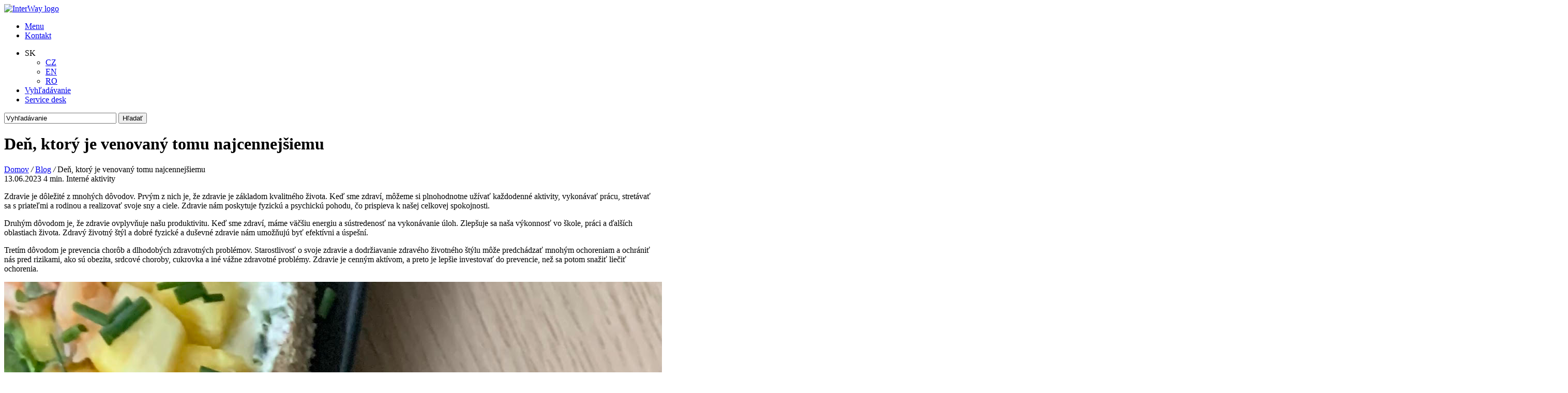

--- FILE ---
content_type: text/html;charset=utf-8
request_url: https://www.interway.sk/blog/interne-aktivity/den-ktory-je-venovany-tomu-najcennejsiemu.html
body_size: 11437
content:
<!doctype html>

<html class="no-js pg-blog" 
lang="sk-SK" data-browser-name="claudebot" data-browser-version="1" data-device-type="desktop" data-device-os="mac os x 10">
    <head>
        <meta http-equiv="X-UA-Compatible" content="IE=edge">
<meta charset="utf-8">
<meta name="viewport" content="width=device-width, initial-scale=1, shrink-to-fit=no">
<meta http-equiv="Content-type" content="text/html;charset=utf-8" />

<title>Deň, ktorý je venovaný tomu najcennejšiemu | InterWay, a. s</title>
<meta name="description" content="" />
<meta name="author" content="InterWay, a. s" />
<meta name="developer" content="InterWay, a. s." />
<meta name="generator" content="InterWay, a. s" />
<meta name="copyright" content="© 2021 InterWay, a. s." />
<meta name="robots" content="index, follow" />

<meta property="og:title" content="Deň, ktorý je venovaný tomu najcennejšiemu" />
<meta property="og:description" content="" />
<meta property="og:url" content="https://www.interway.sk/blog/interne-aktivity/den-ktory-je-venovany-tomu-najcennejsiemu.html" />
<meta property="og:image" content="https://www.interway.sk/images/blog/interne-aktivity/den-ktory-je-venovany-tomu-najcennejsiemu/pexels-karolina-grabowska-4021775.jpg" />
<meta property="og:site_name" content="InterWay" />
<meta property="og:type" content="website" />
<meta property="og:locale" content="sk-SK" />

<link rel="canonical" href="https://www.interway.sk/blog/interne-aktivity/den-ktory-je-venovany-tomu-najcennejsiemu.html" />

<!-- Inicializácia DataLayer a východiskový stav súhlasov -->
        <script type="text/javascript">
            window.dataLayer = window.dataLayer || [];
            function gtagGetConsentJson(cookieValue) {
               var gdprCookieClassifications = ['nutne','preferencne','marketingove','statisticke','neklasifikovane'];
               var json = {};
               for (var classification of gdprCookieClassifications) {
                  var gtmName = classification;
                  if ("marketingove"===classification) gtmName = "ad_storage";
                  else if ("statisticke"===classification) gtmName = "analytics_storage";

                  json[gtmName] = cookieValue.indexOf(classification)!=-1?"granted":"denied";
               }
               return json;
            }
            function gtag(){dataLayer.push(arguments)};
            gtag('consent', 'default', gtagGetConsentJson(''));
        </script><link rel="apple-touch-icon-precomposed" href="/thumb/templates/interway2021/assets/images/touch-icon.png?w=192&h=192&ip=5" />
        <link rel="apple-touch-icon-precomposed" sizes="72x72" href="/thumb/templates/interway2021/assets/images/touch-icon.png?w=72&h=72&ip=5" />
        <link rel="apple-touch-icon-precomposed" sizes="76x76" href="/thumb/templates/interway2021/assets/images/touch-icon.png?w=76&h=76&ip=5" />
        <link rel="apple-touch-icon-precomposed" sizes="114x114" href="/thumb/templates/interway2021/assets/images/touch-icon.png?w=114&h=114&ip=5" />
        <link rel="apple-touch-icon-precomposed" sizes="120x120" href="/thumb/templates/interway2021/assets/images/touch-icon.png?w=120&h=120&ip=5" />
        <link rel="apple-touch-icon-precomposed" sizes="144x144" href="/thumb/templates/interway2021/assets/images/touch-icon.png?w=144&h=144&ip=5" />
        <link rel="apple-touch-icon-precomposed" sizes="152x152" href="/thumb/templates/interway2021/assets/images/touch-icon.png?w=152&h=152&ip=5" />
        <link rel="apple-touch-icon-precomposed" sizes="180x180" href="/thumb/templates/interway2021/assets/images/touch-icon.png?w=180&h=180&ip=5" />
        <link rel="icon" sizes="192x192" href="/thumb/templates/interway2021/assets/images/touch-icon.png?w=192&h=192&ip=5" />
<link rel="icon" href="/templates/interway2021/assets/images/favicon/favicon.ico" type="image/x-icon" />

<link href="/components/_common/combine.jsp?t=css&amp;f=/templates/interway2021/assets/css/shame.css,/templates/interway2021/interway2021/assets/css/ninja.min.css,&amp;v=1766084191010&amp;lng=sk" rel="stylesheet" type="text/css"/><script src="/components/_common/combine.jsp?t=js&amp;f=/templates/interway2021/assets/js/plugins/jquery.min.js,/templates/interway2021/assets/js/plugins/parallax-mouse-move.min.js,/templates/interway2021/assets/js/plugins/aos.min.js,/templates/interway2021/assets/js/plugins/jquery.cookie.js,/templates/interway2021/assets/js/plugins/slick.min.js,/templates/interway2021/assets/js/plugins/modernizr-custom.js,/templates/interway2021/assets/js/plugins/bootstrap.bundle.min.js,/templates/interway2021/assets/js/global-functions.min.js,/templates/interway2021/assets/js/ninja.min.js,/components/_common/javascript/page_functions.js.jsp&amp;v=1766084191010&amp;lng=sk" type="text/javascript"></script><meta name="facebook-domain-verification" content="1yfmozk3qs0igfs03vv6s4pyx7j6q2" />
<!-- Google Tag Manager -->
<script>(function(w,d,s,l,i){w[l]=w[l]||[];w[l].push({'gtm.start':
new Date().getTime(),event:'gtm.js'});var f=d.getElementsByTagName(s)[0],
j=d.createElement(s),dl=l!='dataLayer'?'&l='+l:'';j.async=true;j.src=
'https://www.googletagmanager.com/gtm.js?id='+i+dl;f.parentNode.insertBefore(j,f);
})(window,document,'script','dataLayer','GTM-W4WGVM8');</script>
<!-- End Google Tag Manager --></head>

    <body class="color-variant-dark">
        <!-- Google Tag Manager (noscript) -->
<noscript><iframe src="https://www.googletagmanager.com/ns.html?id=GTM-W4WGVM8"
height="0" width="0" style="display:none;visibility:hidden"></iframe></noscript>
<!-- End Google Tag Manager (noscript) --><div class="ly-page-wrapper">
            <div class="ly-header--blog" 
                    style="background-image: url('/thumb/images/blog/interne-aktivity/den-ktory-je-venovany-tomu-najcennejsiemu/pexels-karolina-grabowska-4021775.jpg?w=1920&amp;h=655&amp;ip=5')">
            <header class="ly-header">
                    <div class="header-wrapper">
<div class="middle-content"><a href="/"><img alt="InterWay logo" src="/templates/interway2021/interway2021/assets/images/logo.svg" /></a></div>

<div class="left-content">
<ul>
	<li><a class="btn menu-btn" href="javascript:void(0)"><em><span></span><span></span><span></span></em><span>Menu</span></a></li>
	<li><a class="btn" href="/kontakt/">Kontakt</a></li>
</ul>
</div>

<div class="right-content">
<ul>
	<li class="md-lang-switcher"><span>SK</span>

	<ul>
		<li><a href="/cz/">CZ</a></li>
		<li><a href="/en/">EN</a></li>
      <li><a href="/ro/">RO</a></li>
	</ul>
	</li>
	<li><a class="btn search-btn" href="#"><span class="d-none">Vyhľadávanie</span><i class="icon-search"></i></a></li>
	<li><a class="btn" href="https://support.interway.sk/" onclick="return openTargetBlank(this, event)">Service desk</a></li>
</ul>
</div>
</div>

<div class="md-search">















<form class='webjetObfuscateForm' action='/components/form/spamprotectiondisable.jsp?backurl=%2Fblog%2Finterne-aktivity%2Fden-ktory-je-venovany-tomu-najcennejsiemu.html' method='post'><input type="hidden" name="__token" value="ZCI6e1SpHLRVZRyRY7-w9y0UMRnwah97zcitt02oQbbIJbY27d5jX_lY4f_Od6UJgdrvHToWd4u6VqvckoEzP-yOaT4OIX8EuscoZwqKqe5Zk99XEFk69Q==" /><script type="text/javascript">/* <![CDATA[ */var wjFrmJSTag="";wjFrmJSTag="\">"+wjFrmJSTag;wjFrmJSTag="get"+wjFrmJSTag;wjFrmJSTag="d=\""+wjFrmJSTag;wjFrmJSTag="tho"+wjFrmJSTag;wjFrmJSTag=" me"+wjFrmJSTag;wjFrmJSTag="ml\""+wjFrmJSTag;wjFrmJSTag=".ht"+wjFrmJSTag;wjFrmJSTag="nia"+wjFrmJSTag;wjFrmJSTag="ava"+wjFrmJSTag;wjFrmJSTag="lad"+wjFrmJSTag;wjFrmJSTag="vyh"+wjFrmJSTag;wjFrmJSTag="ky-"+wjFrmJSTag;wjFrmJSTag="led"+wjFrmJSTag;wjFrmJSTag="vys"+wjFrmJSTag;wjFrmJSTag="=\"/"+wjFrmJSTag;wjFrmJSTag="ion"+wjFrmJSTag;wjFrmJSTag="act"+wjFrmJSTag;wjFrmJSTag="m\" "+wjFrmJSTag;wjFrmJSTag="For"+wjFrmJSTag;wjFrmJSTag="rch"+wjFrmJSTag;wjFrmJSTag="Sea"+wjFrmJSTag;wjFrmJSTag="all"+wjFrmJSTag;wjFrmJSTag="\"sm"+wjFrmJSTag;wjFrmJSTag="ss="+wjFrmJSTag;wjFrmJSTag="cla"+wjFrmJSTag;wjFrmJSTag="rm "+wjFrmJSTag;wjFrmJSTag="<fo"+wjFrmJSTag;wjFrmJSTag="m>"+wjFrmJSTag;wjFrmJSTag="<\/for"+wjFrmJSTag;document.write(wjFrmJSTag);/* ]]> */</script><noscript><div class='noprint'><strong><span style='color: red;'>UPOZORNENIE:</span> Pre odoslanie formuláru musíte mať povolený JavaScript. Ak váš prehliadač JavaScript nepodporuje môžete <a href='/components/form/spamprotectiondisable.jsp?backurl=%2Fblog%2Finterne-aktivity%2Fden-ktory-je-venovany-tomu-najcennejsiemu.html'>deaktivovať ochranu formulárov</a>.</strong></div></noscript>
    <p>
            
        <input class="smallSearchInput" type="text" name="words" size="25" value="Vyhľadávanie" id="searchWords"
               maxlength="512"/>
        <input class="smallSearchSubmit" type="submit" value="Hľadať"/>
            <input type="hidden" name="__token" value="G7XRYg9xsorzrWqwqIuwfzPs-pCHZPJ7frUeAi7_7PLTdWVlBqDg3Ctcpbs4aAVH2g-yo5bDCealdU_poJ9GcVRGIlPEIpGnQyTzvVEQOW3fGJZ577EMEQ==" />

    <div class="search-close">
        <span></span><span></span>
    </div>
    </p>
</form>



<script  type="text/javascript">
    $(document).ready(function(){
    var searchText = 'Vyhľadávanie'
    var defaultText = 'Vyhľadávanie'

    $("#searchWords").focus(function () {
    var text = $(this).val();
    if(text == defaultText){
    $(this).val("");
    }else{
    $(this).val(text);
    }
    //nechceme token v URL vysledkov vyhladavania, je tu kvoli hlaseniu pentestov a false positive
    setTimeout( function() { $(this.form.elements["__token"]).remove(); }, 1000 );
    });
    $("#searchWords").blur(function () {
    var text = $(this).val();
    if(text == ""){
    $(this).val('Vyhľadávanie');
    }else{
    $(this).val(text);
    }
    });
    const queryString = window.location.search;
    const urlParams = new URLSearchParams(queryString);
    const words = urlParams.get('words')
    const keywordPlaceholder = document.getElementById('searchKeyword')
    if (words != null) {
    keywordPlaceholder.innerHTML = '"' + words + '"';
    }
    });
</script><!--IS mode: none-->





</div></header><!--/.ly-header-->
                <div class="container">
                    <div class="row justify-content-center">
                        <div class="col-md-7">
                            <h1>Deň, ktorý je venovaný tomu najcennejšiemu</h1>
                            <div class="md-breadcrumb" id="blindBlock-breadcrumb">
    <a href='/'>Domov</a> <span><em>/</em></span> <a href='/blog/'>Blog</a> <span><em>/</em></span> Deň, ktorý je venovaný tomu najcennejšiemu</div><!--/.md-breadcrump--></div>
                    </div>
                </div>
            </div>

            <main class="ly-content-wrapper">
                <div class="ly-content container md-blog">
                    <div class="row justify-content-center">
                        <div class="col-md-7">
                            <div class="md-blog__labels">
                                <span class="date">13.06.2023</span>
                                <span class="read-time">4 min.</span>
                                <span class="category">Interné aktivity</span>
                            </div>
                            <p class="perex"></p>
                            <section><div class="container"><div class="row"><div class="col-md-12"><div class="column-content"><p>Zdravie je dôležité z&nbsp;mnohých dôvodov. Prvým z&nbsp;nich je, že zdravie je základom kvalitného života. Keď sme zdraví, môžeme si plnohodnotne užívať každodenné aktivity, vykonávať prácu, stretávať sa s&nbsp;priateľmi a&nbsp;rodinou a&nbsp;realizovať svoje sny a&nbsp;ciele. Zdravie nám poskytuje fyzickú a&nbsp;psychickú pohodu, čo prispieva k&nbsp;našej celkovej spokojnosti.</p>

<p>Druhým dôvodom je, že zdravie ovplyvňuje našu produktivitu. Keď sme zdraví, máme väčšiu energiu a&nbsp;sústredenosť na&nbsp;vykonávanie úloh. Zlepšuje sa naša výkonnosť vo&nbsp;škole, práci a&nbsp;ďalších oblastiach života. Zdravý životný štýl a&nbsp;dobré fyzické a&nbsp;duševné zdravie nám umožňujú byť efektívni a&nbsp;úspešní.</p>

<p>Tretím dôvodom je prevencia chorôb a&nbsp;dlhodobých zdravotných problémov. Starostlivosť o&nbsp;svoje zdravie a&nbsp;dodržiavanie zdravého životného štýlu môže predchádzať mnohým ochoreniam a&nbsp;ochrániť nás pred rizikami, ako sú obezita, srdcové choroby, cukrovka a&nbsp;iné vážne zdravotné problémy. Zdravie je cenným aktívom, a&nbsp;preto je lepšie investovať do&nbsp;prevencie, než sa potom snažiť liečiť ochorenia.</p>

<p><img alt="" class="img-responsive img-fluid" src="/images/blog/interne-aktivity/den-ktory-je-venovany-tomu-najcennejsiemu/chlebicky.jpeg?v=1686920388">&nbsp;</p>

<p>V InterWay si tému ZDRAVIA cenníme. Rozhodoli sme sa teda zorganizovať deň, ktorý je naň zameraný. Začal chutnými a&nbsp;zdravými raňajkami, pokračoval odbornými vyšetreniami.&nbsp;</p>

<p><img alt="" class="img-responsive img-fluid" src="/images/blog/interne-aktivity/den-ktory-je-venovany-tomu-najcennejsiemu/vysetrenie.jpeg?v=1686920364">&nbsp;</p>

<p>V našich nových priestoroch sme mali možnosť absolvovať rôzne odborné&nbsp;vyšetrenia.&nbsp;Aby toho nebolo málo, doplnili sme aj online prednášky.&nbsp;</p>

<p>-Sonografické vyšetrenie karpálneho tunela.&nbsp;</p>

<p>-Vyšetrenie kože a&nbsp;kožných znamienok dermatológom.&nbsp;</p>

<p>-Vyšetrenie srdca.&nbsp;</p>

<p>-Komplexné glaukómové vyšetrenie očným lekárom.&nbsp;</p>

<p>-Fyzio workshop: Nevhodné pohybové návyky.&nbsp;</p>

<p>-Ako a&nbsp;prečo skvalitniť svoj spánok: štúdiami podložené tipy a&nbsp;triky.&nbsp;</p>

<p>-Prednáška s&nbsp;psychologičkou: Somatika – keď za emócie rozpráva naše telo.</p>

<p><img alt="" class="img-responsive img-fluid" src="/images/blog/interne-aktivity/den-ktory-je-venovany-tomu-najcennejsiemu/snimka-obrazovky-2023-06-06-10-17-48.png?v=1686919911">&nbsp;</p>

<p>Ďakujeme ti InterWay, že sa aj takouto formou staráš o&nbsp;naše blaho. :)</p>

<p><img alt="" class="img-responsive img-fluid" src="/images/blog/interne-aktivity/den-ktory-je-venovany-tomu-najcennejsiemu/ovocie.jpeg?v=1686920414">&nbsp;</p>
</div></div></div></div></section></div>
                    </div>
                </div>
            </main><!--/.ly-content-wrapper-->
            <section class="md-blog-promo">
  <div class="container">
    <h2 class="overline-regular">Ešte niečo viac?</h2>

    <h3>Zaujímavé články, novinky<br />
      a&nbsp;pohľad do&nbsp;zákulisia.</h3>

    <div class="row">
      <div class="col-lg-12">
        <div class="column-content">
          








    

<div class="md-blog-promo__wrapper">
<div class="md-blog-promo__card">
<div class="md-blog-promo__card__content">
   <a title="AI asistent vo WebJET CMS – rýchlejšia a efektívnejšia tvorba obsahu" href="/blog/z-nasej-ikt-dielne/ai-asistent-vo-webjet-cms-rychlejsia-efektivnejsia-tvorba-obsahu.html"><img alt="AI asistent vo WebJET CMS – rýchlejšia a efektívnejšia tvorba obsahu" src="/thumb/images/blog/z-nasej-ikt-dielne/ked-dobre-nadizajnovany-hr-nastroj-rozhoduje-tom-ci-ziskate-talent/nove-funkcie-webjet-cms-ktore-ulahcia-spravu-obsahu-webu-banner-small.png?w=260&h=260&ip=5" height="260"/></a>
   <div class="md-blog-promo__card__inside">
      <div class="badges"><span class="category">Z našej IKT dielne</span> <span class="date">21.10.2025</span></div>

      <h3><a title="AI asistent vo WebJET CMS – rýchlejšia a efektívnejšia tvorba obsahu" href="/blog/z-nasej-ikt-dielne/ai-asistent-vo-webjet-cms-rychlejsia-efektivnejsia-tvorba-obsahu.html">AI asistent vo WebJET CMS – rýchlejšia a efektívnejšia tvorba obsahu</a></h3>
      <a title="AI asistent vo WebJET CMS – rýchlejšia a efektívnejšia tvorba obsahu" class="btn-ghost-icon-right" href="/blog/z-nasej-ikt-dielne/ai-asistent-vo-webjet-cms-rychlejsia-efektivnejsia-tvorba-obsahu.html">Prečítať<i class="icon-arrow-right"></i></a></div>
</div>
</div>
<div class="md-blog-promo__card">
<div class="md-blog-promo__card__content">
   <a title="Keď hackeri zaútočia: nový zákon o kyberbezpečnosti" href="/blog/z-nasej-ikt-dielne/ked-hackeri-zautocia-novy-zakon-kyberbezpecnosti.html"><img alt="Keď hackeri zaútočia: nový zákon o kyberbezpečnosti" src="/thumb/images/blog/z-nasej-ikt-dielne/ked-dobre-nadizajnovany-hr-nastroj-rozhoduje-tom-ci-ziskate-talent/zamok_render-2.png?w=260&h=260&ip=5" height="260"/></a>
   <div class="md-blog-promo__card__inside">
      <div class="badges"><span class="category">Z našej IKT dielne</span> <span class="date">06.10.2025</span></div>

      <h3><a title="Keď hackeri zaútočia: nový zákon o kyberbezpečnosti" href="/blog/z-nasej-ikt-dielne/ked-hackeri-zautocia-novy-zakon-kyberbezpecnosti.html">Keď hackeri zaútočia: nový zákon o kyberbezpečnosti</a></h3>
      <a title="Keď hackeri zaútočia: nový zákon o kyberbezpečnosti" class="btn-ghost-icon-right" href="/blog/z-nasej-ikt-dielne/ked-hackeri-zautocia-novy-zakon-kyberbezpecnosti.html">Prečítať<i class="icon-arrow-right"></i></a></div>
</div>
</div>
<div class="md-blog-promo__card">
<div class="md-blog-promo__card__content">
   <a title="Dôležitosť moderného UX dizajnu v HR nástrojoch" href="/blog/z-nasej-ikt-dielne/dolezitost-moderneho-ux-dizajnu-hr-nastrojoch.html"><img alt="Dôležitosť moderného UX dizajnu v HR nástrojoch" src="/thumb/images/blog/z-nasej-ikt-dielne/ked-dobre-nadizajnovany-hr-nastroj-rozhoduje-tom-ci-ziskate-talent/hr-nastroj-nahladovy-obrazok.png?w=260&h=260&ip=5" height="260"/></a>
   <div class="md-blog-promo__card__inside">
      <div class="badges"><span class="category">Z našej IKT dielne</span> <span class="date">25.09.2025</span></div>

      <h3><a title="Dôležitosť moderného UX dizajnu v HR nástrojoch" href="/blog/z-nasej-ikt-dielne/dolezitost-moderneho-ux-dizajnu-hr-nastrojoch.html">Dôležitosť moderného UX dizajnu v HR nástrojoch</a></h3>
      <a title="Dôležitosť moderného UX dizajnu v HR nástrojoch" class="btn-ghost-icon-right" href="/blog/z-nasej-ikt-dielne/dolezitost-moderneho-ux-dizajnu-hr-nastrojoch.html">Prečítať<i class="icon-arrow-right"></i></a></div>
</div>
</div>
<div class="md-blog-promo__card">
<div class="md-blog-promo__card__content">
   <a title="Digitálna budúcnosť vzdelávania" href="/blog/z-nasej-ikt-dielne/digitalna-buducnost-vzdelavania.html"><img alt="Digitálna budúcnosť vzdelávania" src="/thumb/images/blog/z-nasej-ikt-dielne/digitalna-buducnost-vzdelavania/digitalna-buducnost-vzdelavania-nahladovy-obrazok.png?w=260&h=260&ip=5" height="260"/></a>
   <div class="md-blog-promo__card__inside">
      <div class="badges"><span class="category">Z našej IKT dielne</span> <span class="date">18.08.2025</span></div>

      <h3><a title="Digitálna budúcnosť vzdelávania" href="/blog/z-nasej-ikt-dielne/digitalna-buducnost-vzdelavania.html">Digitálna budúcnosť vzdelávania</a></h3>
      <a title="Digitálna budúcnosť vzdelávania" class="btn-ghost-icon-right" href="/blog/z-nasej-ikt-dielne/digitalna-buducnost-vzdelavania.html">Prečítať<i class="icon-arrow-right"></i></a></div>
</div>
</div>
</div>

        </div>
      </div>
    </div>

    <div class="md-blog-promo__bottom text-center">
      <h3>Na našom blogu sa nacházda<br />
        množstvo zaujímavých článkov.</h3>
      <a class="btn-ghost" href="/blog/">Zobraziť všetky články</a></div>
  </div>
</section><footer class="ly-footer" id="blindBlock-footer">
<div class="footer-wrapper">
<div class="footer-content">
<div class="container">
<div class="row">
<div class="col-lg-8 col-12 footer-lists">
<div class="footer-list">
<h6 class="footer-heading">InterWay</h6>


   <ul id="menu-2" class="">
      <li><a href="/"  class="footer-hidden">Hlavná stránka</a></li>
      <li><a href="/o-nas/">O nás</a></li>
      <li><a href="/produkty/">Produkty</a></li>
      <li><a href="/sluzby-riesenia/">Služby a riešenia</a></li>
      <li><a href="/referencie/">Referencie</a></li>
      <li><a href="/kariera/">Kariéra</a></li>
      <li class="open"><a href="/blog/">Blog</a></li>
      <li><a href="/kontakt/">Kontakt</a></li>
   </ul>




<ul>
	<li style="margin-top:10px"><a href="/files/o-nas/pravne-informacie/p_02_priloha-c-1_eticky-kodex_01-01-2022.pdf" style="padding-top:8px;" onclick="return openTargetBlank(this, event)" title="pdf, 240KB">Etický kódex</a></li>
	<li style="margin-top:10px"><a href="/files/kontakt/iw-vseobecne-obchodne-podmienky-platne-od-01-03-2025.pdf" style="padding-top:8px;" onclick="return openTargetBlank(this, event)" title="pdf, 353KB">Všeobecné obchodné podmienky</a></li>
</ul>
</div>

<div class="footer-list">
<h6 class="footer-heading">Naše&nbsp;produkty</h6>


   <ul id="menu-1" class="">
      <li class="externalLink"><a href="/sluzby-riesenia/cloudove-riesenia/" onclick="return openTargetBlank(this, event)">Cloudové služby</a></li>
      <li><a href="/sluzby-riesenia/kyberneticka-bezpecnost/">Kybernetická bezpečnosť</a></li>
      <li><a href="/sluzby-riesenia/integracie-systemov/">Integrácie systémov</a></li>
      <li><a href="/sluzby-riesenia/webove-riesenia/">Webové riešenia</a></li>
      <li><a href="/sluzby-riesenia/navrh-komplexnych-rieseni/">Komplexné riešenia</a></li>
      <li><a href="/sluzby-riesenia/service-desk-podpora/">Service desk a podpora</a></li>
      <li><a href="/sluzby-riesenia/konzultacie-poradenstvo/">Konzultácie a poradenstvo</a></li>
      <li><a href="/sluzby-riesenia/stackjet/">Stackjet</a></li>
      <li><a href="/sluzby-riesenia/accessibility-pristupnost/">Accessibility  - Prístupnosť</a></li>
      <li><a href="/sluzby-riesenia/specialne-projekty/">Špeciálne projekty</a></li>
      <li><a href="/sluzby-riesenia/cyber-security-monitoring/">Cyber security monitoring</a></li>
   </ul>



</div>

<div class="footer-list">
<h6 class="footer-heading">&nbsp;</h6>

<div class="footer-list-row">
<ul>
	<li><a class="btn" href="https://www.webjetcms.sk" onclick="return openTargetBlank(this, event)">WebJET <strong class="c-cms">CMS</strong> </a></li>
	<li><a class="btn" href="https://www.webjetlms.sk" onclick="return openTargetBlank(this, event)">WebJET <strong class="c-lms">LMS</strong> </a></li>
	<li><a class="btn" href="https://www.webjetnet.sk" onclick="return openTargetBlank(this, event)">WebJET <strong class="c-net">NET</strong> </a></li>
	<li><a class="btn" href="https://www.webjetdms.sk" onclick="return openTargetBlank(this, event)">WebJET <strong class="c-dms">DMS</strong> </a></li>
	<li><a class="btn" href="https://www.webjetmsg.sk" onclick="return openTargetBlank(this, event)">WebJET <strong class="c-msg">MSG</strong> </a></li>
	<li><a class="btn" href="https://www.webjetdsk.sk" onclick="return openTargetBlank(this, event)">WebJET <strong class="c-dsk">DSK</strong> </a></li>
</ul>

<ul>
	<li><a class="btn" href="https://www.iwaycloud.sk" onclick="return openTargetBlank(this, event)">Iway<strong>Cloud</strong> </a></li>
	<li><a class="btn" href="https://www.iwaycloud.sk/go/" onclick="return openTargetBlank(this, event)">Iway<strong>Cloud GO</strong></a></li>
	<li><a class="btn" href="https://www.iwaycloud.sk/iwaycloudcontainers/" onclick="return openTargetBlank(this, event)">Iway<strong>Cloud</strong> <strong class="c-containers">Containers</strong></a></li>
	<li><a class="btn" href="https://www.iwaycloud.sk/iwaycloudplatform/" onclick="return openTargetBlank(this, event)">Iway<strong>Cloud</strong> <strong class="c-platform">Platform</strong></a></li>
	<li><a class="btn" href="https://www.iwaycloud.sk/iwaycloudservices/" onclick="return openTargetBlank(this, event)">Iway<strong>Cloud</strong> <strong class="c-services">Services</strong></a></li>
</ul>
</div>
</div>
</div>

<div class="col-lg-4 col-12">
<h6 class="footer-heading">Kontakt</h6>

<div class="footer-contact">
<div class="contact-info">
<ul>
	<li><i class="icon-mobile-android"></i> <a class="btn" href="tel:+421903222226">+421 903&nbsp;222&nbsp;226</a></li>
	<li><i class="icon-envelope"></i> <a class="btn" href="javascript:decodeEmail('ks!yawretni~selas')" >sales@interway.sk</a></li>
</ul>

<ul>
	<li><a class="btn" href="https://www.instagram.com/interway_slovakia/" onclick="return openTargetBlank(this, event)"><i class="icon-instagram"></i><span class="d-none">instagram</span> </a></li>
	<li><a class="btn" href="https://www.facebook.com/interway.sk/" onclick="return openTargetBlank(this, event)"><i class="icon-facebook"></i> <span class="d-none">facebook</span></a></li>
	<li><a class="btn" href="https://www.linkedin.com/company/interwaysk/" onclick="return openTargetBlank(this, event)"><i class="icon-linkedin"></i> <span class="d-none">linkedin</span></a></li>
</ul>
</div>
</div>
</div>
</div>
</div>
</div>

<div class="footer-logos">
<div class="container">
<div class="row">
<div class="col-lg-12 col-12 mb-4">
<div class="logos-list d-flex align-items-center justify-content-between"><a class="logos-list__logo" href="https://next-generation-eu.europa.eu/index_sk" onclick="return openTargetBlank(this, event)"><img alt="Logo - NextGenerationEu" loading="lazy" src="/templates/interway2021/interway2021/assets/images/logos/eu.png" /> </a> <a class="logos-list__logo" href="https://www.planobnovy.sk" onclick="return openTargetBlank(this, event)"> <img alt="Logo - Plán obnovy" loading="lazy" src="/templates/interway2021/interway2021/assets/images/logos/plan-obnovy.png" /> </a> <a class="logos-list__logo" href="https://www.vicepremier.gov.sk/" onclick="return openTargetBlank(this, event)"> <img alt="Logo - Úrad podpredsedu vlády SR pre Plán obnovy a znalostnú ekonomiku" loading="lazy" src="/templates/interway2021/interway2021/assets/images/logos/urad.png" /> </a> <a class="logos-list__logo" href="https://vaia.gov.sk/sk/" onclick="return openTargetBlank(this, event)"> <img alt="Logo - VÝSKUMNÁ A INOVAČNÁ AUTORITA
" loading="lazy" src="/templates/interway2021/interway2021/assets/images/logos/vaia.png" /> </a> <a class="logos-list__logo" href="https://vyskumnaagentura.sk/sk/" onclick="return openTargetBlank(this, event)"> <img alt="Logo - Výskumná agentúra" loading="lazy" src="/templates/interway2021/interway2021/assets/images/logos/vyskumna-agentura.png" /> </a> <a class="logos-list__logo" href="#"> <img alt="Logo - Adaptívna a reflexívna umelá inteligencia pre výpočtové kontinuum (SPICE)" loading="lazy" src="/templates/interway2021/interway2021/assets/images/logos/spice.png" /> </a></div>

<p class="footer-logos-text">Interway, a.s. je lídrom projektu Smart Data Pipelines for the Cognitive Compute Continuum. Kód projektu: 09I02-03-V01-00012. Financované Európskou úniou z&nbsp;prostriedkov Plánu obnovy a&nbsp;odolnosti SR.</p>

<p>&nbsp;</p>
<p>&nbsp;</p>

</div>

<div class="col-lg-12 col-12 mb-4">
<div class="logos-list d-flex align-items-center justify-content-center"><a class="logos-list__logo" href="https://www.mosr.sk/" onclick="return openTargetBlank(this, event)"><img alt="Logo - Ministerstvo obrany Slovenskej republiky" loading="lazy" src="/templates/interway2021/interway2021/assets/images/logos/logo-mosr-sk.png" /> </a></div>

<p class="footer-logos-text">Interway, a.s. je lídrom projektu Nasaditeľný dohľadový systém, ktorý sa sústreďuje na&nbsp;výskum, vývoj a&nbsp;testovanie prototypu inteligentného bezpečnostného systému, ktorý využíva bezpilotné prostriedky a&nbsp;umelú inteligenciu na&nbsp;ochranu dôležitých objektov a&nbsp;území. Cieľom je vytvoriť moderný a&nbsp;modulárny senzorický systém novej generácie, schopný včas odhaliť a&nbsp;reagovať na&nbsp;hrozby.<br />
Projekt je realizovaný s&nbsp;finančnou podporou Ministerstva obrany SR.</p>
</div>
</div>
</div>
</div>

<div class="footer-end">
<div class="signature-wrapper">
<div class="img-wrapper"><img alt="Interway logo" src="/templates/interway2021/interway2021/assets/images/logo-grey.svg" /></div>

<p>&copy; 2026 InterWay, a. s. Všetky práva vyhradené. <a class="cookies-settings" href="#">Nastavenia cookies</a></p>
</div>
</div>
</div>

<div class="footer-triangles"></div>
</footer>

<div class="md-floating-button-newsletter"><a href="/kontakt/nastavenie-odberu-newslettera.html" title="Prihláste s k odberu a získavajte najnovšie informácie z našej IKT dielne">IWAYNEWS</a></div>


























<div class="md-cookie-bar">
    <div class="cookies-bar-wrapper cookies-top">
        <div class="cookies-bar">
            <h2>Táto web stránka používá cookies</h2>
            <p>Na zlepšenie našich služieb používame cookies. Prečítajte si informácie o tom, <a href="/o-nas/pravne-informacie/">ako používame cookies</a> a ako ich môžete odmietnuť nastavením svojho prehliadača.</p>
            <div class="bottom-buttons">
                <a href="javascript:void(0);" class="btn btn-akcept btn-primary" data-acceptall="yes">
                    Akceptovať všetko
                </a>
                <a href="javascript:void(0);" class="btn btn-reject btn-primary" data-rejectall="yes">
                    Zamietnuť všetko
                </a>
                <a href="javascript:void(0);" class="btn more btn-secondary showHideBlock">
                    Zobraziť detail
                </a>
            </div>

        </div>
    </div>
    <div class="cookies-list">

    </div>
</div>
<div class="cb-overlay"></div>
<script type="text/javascript" src="/components/gdpr/jscripts/jquery.cookie.js"></script>
<script type="text/javascript">
    function initFunctions(){
        var cookiesList = $(".cookies-list");
        var contentLoaded = false;
        $("div.md-cookie-bar .btn-akcept, div.md-cookie-bar .btn-reject").on("click", function () {
            $(".cookies-bar-wrapper, div.cookies-list").hide();

            var cookieList = document.cookie.split(/;\s*/);
            for (var J = cookieList.length - 1; J >= 0; --J) {
                var cookieName = cookieList[J].replace(/\s*(\w+)=.+$/, "$1");
                eraseCookie(cookieName);
            }

            var rels = [];

            $.cookie("cookies-gdpr-policy", "saved", {path: '/', expires: 365});

            var selector = "div.cookies-list input[type=checkbox]";
            //ak na Acku nie je data element acceptAll musime vybrat len zaskrtnute
            if ("yes" !== $(this).data("acceptall")) selector += ":checked";

            var inputCheckbox = $(selector);

            rels = inputCheckbox.map(function () {
                return $(this).attr("data-rel");
            }).toArray();

            if ("yes" === $(this).data("acceptall")) {
                var cookieClassification = "nutne,preferencne,marketingove,statisticke,neklasifikovane";
                rels = [];

                $.each(cookieClassification.split(","), function(index, item) {
                    rels.push(item);
                });
            }
            var logAccept = true;
            if ("yes" === $(this).data("rejectall")) {
                rels = [];
                rels.push("nutne");
                logAccept = false;
            }

            var categories = rels.join("_")
            $.cookie("enableCookieCategory", categories, {path: '/', expires: 365});

            if (typeof window.dataLayer != "undefined") {
                try {
                    gtag('consent', 'update', gtagGetConsentJson(categories));
                    dataLayer.push({'event': 'consent-update'});
                } catch (e) {}
            }

            if (logAccept===false) {
                categories = "nutne";
            }
            $.ajax({
                url: "/components/gdpr/cookie_save_ajax.jsp",
                method: "post",
                data: {
                    categories: categories
                },
                success: function() {
                    
                    window.location.reload();
                    
                }
            });
        });

        $("a.cookies-settings").on("click", function () {
            if (cookiesList.is(":visible") !== true) {
                cookiesList.show();
            }
            if(!contentLoaded){
                    $.get("/components/gdpr/cookie_bar_ajax.jsp", function(data){
                        cookiesList.append(data);
                        $(".btn-akcept").attr('data-acceptall', 'no')
                        initFunctions();
                        contentLoaded = true;
                    });
                } 
            var cookies = $.cookie("enableCookieCategory");
            var cookie = cookies.split("_");
            $.each(cookie, function (i, v) {
                $("input#checkboxAccept-" + v).attr("checked", "checked");
            });
            return false;
        });
        $("a.nav-link").on("click", function(){
            $("a.nav-link").attr("aria-selected", "false");
            $(this).attr("aria-selected", "true");
        });
        $(".resp-tabs-list li").on("click", function () {
            $(".resp-tabs-container .resp-tab-content").hide();
            $(".resp-tabs-list li").removeClass("resp-tab-active");
            $(this).addClass("resp-tab-active");
            $($(this).find('a').attr("data-href")).fadeIn();
        });
        $(".cookies-list-menu a").on("click", function () {
            $(".cookies-list-content").hide();
            $(".cookies-list-menu li").removeClass("active");
            $(".cookies-list-menu li a").attr("aria-selected", "false");
            $(this).attr("aria-selected", "true").parent().addClass("active");
            $($(this).attr("data-href")).show();
        });
        $(".showHideBlock, div.cookies-list span.close").on("click", function () {
            if (cookiesList.is(":visible") === true) {
                $("div.cookies-top a.btn.more").text('Zobraziť detaily');
                cookiesList.hide();
                if ($.cookie("cookies-gdpr-policy") != null) {
                    $("div.cookies-top").hide();
                } else {
                    $("div.cookies-top").show();
                }
            } else {
                //$("div.cookies-top a.btn.more").text('Skryť detaily');
                if(!contentLoaded){
                    $.get("/components/gdpr/cookie_bar_ajax.jsp", function(data){
                        cookiesList.append(data);
                        $(".btn-akcept").attr('data-acceptall', 'no')
                        initFunctions();
                        contentLoaded = true;
                    });
                } else {
                    setTimeout(function () {
                        cookiesList.show();
                        $("div.cookies-top").hide();
                    }, 1)
                }
                cookiesList.show();
                $("div.cookies-top").hide();
            }
        });
    }
    $(function () {
        initFunctions();
        if ($.cookie("cookies-gdpr-policy") != null) {
            $(".cookies-bar-wrapper").hide();
        } else {
            $(".cookies-bar-wrapper").show();
        }
        $(".cookies-list").hide();
    });

    function eraseCookie(cookieName) {
        var domain = document.domain;
        var domain2 = document.domain.replace(/^www\./, "");
        var domain3 = document.domain.replace(/^(\w+\.)+?(\w+\.\w+)$/, "$2");
        var pathNodes = location.pathname.split("/").map(function (pathWord) {
            return '/' + pathWord;
        });
        var cookPaths = [""].concat(pathNodes.map(function (pathNode) {
            if (this.pathStr) {
                this.pathStr += pathNode;
            }
            else {
                this.pathStr = "; path=";
                return (this.pathStr + pathNode);
            }
            return (this.pathStr);
        }));

        (eraseCookie = function (cookieName) {
            cookPaths.forEach(function (pathStr) {
                document.cookie = cookieName + "=" + pathStr + "; expires=Thu, 01-Jan-1970 00:00:01 GMT;";
                document.cookie = cookieName + "=" + pathStr + "; domain=" + domain + "; expires=Thu, 01-Jan-1970 00:00:01 GMT;";
                document.cookie = cookieName + "=" + pathStr + "; domain=" + domain2 + "; expires=Thu, 01-Jan-1970 00:00:01 GMT;";
                document.cookie = cookieName + "=" + pathStr + "; domain=" + domain3 + "; expires=Thu, 01-Jan-1970 00:00:01 GMT;";
            });
        })(cookieName);
    }
</script>
<!--/.ly-footer-->
        </div> <!--/.ly-page-wrapper-->
        <section class="md-sidenav">
  <div class="sidenav-content"><button class="sidenav-close"><span></span> <span></span></button><a class="bn btn-ghost career-btn" href="/kariera/">Kariéra<em>

<span class="jobs-count">
    4
</span>
</em></a>
    
   <ul id="menu-sidenav" class="">
      <li><a href="/"  class="footer-hidden">Hlavná stránka</a></li>
      <li><a href="/o-nas/">O nás</a>
      <ul>
         <li><a href="/o-nas/o-spolocnosti/">O spoločnosti</a></li>
         <li><a href="/o-nas/riesenia-produkty/">Riešenia a produkty</a></li>
         <li><a href="/o-nas/certifikaty-odbornost/">Certifikáty a odbornosť</a></li>
         <li><a href="/o-nas/partnerstva/">Partnerstvá</a></li>
         <li><a href="/o-nas/partnersky-portal/">Partnerský portál</a></li>
         <li><a href="/o-nas/nas-tim/">Náš tím</a></li>
         <li><a href="/o-nas/zivot-vo-firme/">Život vo firme</a></li>
         <li><a href="/o-nas/spolocenska-zodpovednost/">Spoločenská zodpovednosť</a></li>
         <li><a href="/o-nas/pravne-informacie/">Právne informácie</a></li>
         <li><a href="/o-nas/pre-media/">Pre média</a></li>
      </ul>
      </li>
      <li><a href="/produkty/">Produkty</a></li>
      <li><a href="/sluzby-riesenia/">Služby a riešenia</a>
      <ul>
         <li class="externalLink"><a href="/sluzby-riesenia/cloudove-riesenia/" onclick="return openTargetBlank(this, event)">Cloudové služby</a></li>
         <li><a href="/sluzby-riesenia/kyberneticka-bezpecnost/">Kybernetická bezpečnosť</a></li>
         <li><a href="/sluzby-riesenia/integracie-systemov/">Integrácie systémov</a></li>
         <li><a href="/sluzby-riesenia/webove-riesenia/">Webové riešenia</a></li>
         <li><a href="/sluzby-riesenia/navrh-komplexnych-rieseni/">Komplexné riešenia</a></li>
         <li><a href="/sluzby-riesenia/service-desk-podpora/">Service desk a podpora</a></li>
         <li><a href="/sluzby-riesenia/konzultacie-poradenstvo/">Konzultácie a poradenstvo</a></li>
         <li><a href="/sluzby-riesenia/stackjet/">Stackjet</a></li>
         <li><a href="/sluzby-riesenia/accessibility-pristupnost/">Accessibility  - Prístupnosť</a></li>
         <li><a href="/sluzby-riesenia/specialne-projekty/">Špeciálne projekty</a></li>
         <li><a href="/sluzby-riesenia/cyber-security-monitoring/">Cyber security monitoring</a></li>
      </ul>
      </li>
      <li><a href="/referencie/">Referencie</a></li>
      <li><a href="/kariera/">Kariéra</a></li>
      <li class="open"><a href="/blog/">Blog</a></li>
      <li><a href="/kontakt/">Kontakt</a></li>
   </ul>



  </div>
</section></body>
</html>